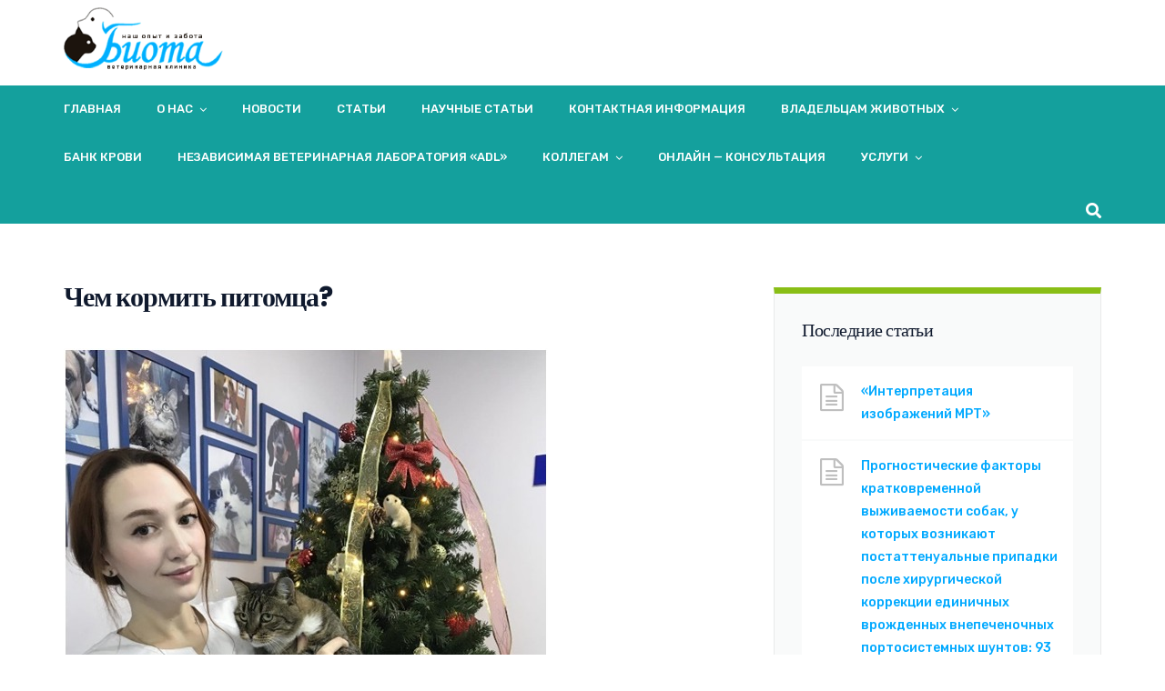

--- FILE ---
content_type: text/html; charset=UTF-8
request_url: https://vetbiota.ru/chem-kormit-pitomtsa/
body_size: 15575
content:
<!doctype html>
<html lang="ru-RU">
<head>
	<meta charset="UTF-8">
	<meta name="viewport" content="width=device-width, initial-scale=1">
	<meta name="format-detection" content="telephone=no">
	<link rel="profile" href="http://gmpg.org/xfn/11">
	<title>Чем кормить питомца? &#8212; Биота</title>
<meta name='robots' content='max-image-preview:large' />
<link rel='dns-prefetch' href='//fonts.googleapis.com' />
<link rel='dns-prefetch' href='//cdn.jsdelivr.net' />
<link rel='dns-prefetch' href='//s.w.org' />
<link rel="alternate" type="application/rss+xml" title="Биота &raquo; Лента" href="https://vetbiota.ru/feed/" />
<link rel="alternate" type="application/rss+xml" title="Биота &raquo; Лента комментариев" href="https://vetbiota.ru/comments/feed/" />
		<script type="text/javascript">
			window._wpemojiSettings = {"baseUrl":"https:\/\/s.w.org\/images\/core\/emoji\/13.1.0\/72x72\/","ext":".png","svgUrl":"https:\/\/s.w.org\/images\/core\/emoji\/13.1.0\/svg\/","svgExt":".svg","source":{"concatemoji":"https:\/\/vetbiota.ru\/wp-includes\/js\/wp-emoji-release.min.js?ver=5.8.12"}};
			!function(e,a,t){var n,r,o,i=a.createElement("canvas"),p=i.getContext&&i.getContext("2d");function s(e,t){var a=String.fromCharCode;p.clearRect(0,0,i.width,i.height),p.fillText(a.apply(this,e),0,0);e=i.toDataURL();return p.clearRect(0,0,i.width,i.height),p.fillText(a.apply(this,t),0,0),e===i.toDataURL()}function c(e){var t=a.createElement("script");t.src=e,t.defer=t.type="text/javascript",a.getElementsByTagName("head")[0].appendChild(t)}for(o=Array("flag","emoji"),t.supports={everything:!0,everythingExceptFlag:!0},r=0;r<o.length;r++)t.supports[o[r]]=function(e){if(!p||!p.fillText)return!1;switch(p.textBaseline="top",p.font="600 32px Arial",e){case"flag":return s([127987,65039,8205,9895,65039],[127987,65039,8203,9895,65039])?!1:!s([55356,56826,55356,56819],[55356,56826,8203,55356,56819])&&!s([55356,57332,56128,56423,56128,56418,56128,56421,56128,56430,56128,56423,56128,56447],[55356,57332,8203,56128,56423,8203,56128,56418,8203,56128,56421,8203,56128,56430,8203,56128,56423,8203,56128,56447]);case"emoji":return!s([10084,65039,8205,55357,56613],[10084,65039,8203,55357,56613])}return!1}(o[r]),t.supports.everything=t.supports.everything&&t.supports[o[r]],"flag"!==o[r]&&(t.supports.everythingExceptFlag=t.supports.everythingExceptFlag&&t.supports[o[r]]);t.supports.everythingExceptFlag=t.supports.everythingExceptFlag&&!t.supports.flag,t.DOMReady=!1,t.readyCallback=function(){t.DOMReady=!0},t.supports.everything||(n=function(){t.readyCallback()},a.addEventListener?(a.addEventListener("DOMContentLoaded",n,!1),e.addEventListener("load",n,!1)):(e.attachEvent("onload",n),a.attachEvent("onreadystatechange",function(){"complete"===a.readyState&&t.readyCallback()})),(n=t.source||{}).concatemoji?c(n.concatemoji):n.wpemoji&&n.twemoji&&(c(n.twemoji),c(n.wpemoji)))}(window,document,window._wpemojiSettings);
		</script>
		<style type="text/css">
img.wp-smiley,
img.emoji {
	display: inline !important;
	border: none !important;
	box-shadow: none !important;
	height: 1em !important;
	width: 1em !important;
	margin: 0 .07em !important;
	vertical-align: -0.1em !important;
	background: none !important;
	padding: 0 !important;
}
</style>
	<link rel='stylesheet' id='sb_instagram_styles-css'  href='https://vetbiota.ru/wp-content/plugins/instagram-feed/css/sbi-styles.min.css?ver=2.9.7' type='text/css' media='all' />
<link rel='stylesheet' id='wp-block-library-css'  href='https://vetbiota.ru/wp-includes/css/dist/block-library/style.min.css?ver=5.8.12' type='text/css' media='all' />
<link rel='stylesheet' id='anycomment-styles-css'  href='https://vetbiota.ru/wp-content/plugins/anycomment/static/css/main.min.css?ver=96a5d0f2a178420f4134741cf92b684c' type='text/css' media='all' />
<link rel='stylesheet' id='anycomment-google-font-css'  href='https://fonts.googleapis.com/css?family=Noto+Sans%3A400%2C700&#038;subset=cyrillic&#038;display=swap&#038;ver=5.8.12' type='text/css' media='all' />
<link rel='stylesheet' id='contact-form-7-css'  href='https://vetbiota.ru/wp-content/plugins/contact-form-7/includes/css/styles.css?ver=5.5.2' type='text/css' media='all' />
<link rel='stylesheet' id='mptt-style-css'  href='https://vetbiota.ru/wp-content/plugins/mp-timetable/media/css/style.css?ver=2.4.4' type='text/css' media='all' />
<link rel='stylesheet' id='rt-megamenu-front-end-style-css'  href='https://vetbiota.ru/wp-content/plugins/radiantthemes-mega-menu/assets/css/rt-megamenu.css?ver=5.8.12' type='text/css' media='all' />
<link rel='stylesheet' id='rs-plugin-settings-css'  href='https://vetbiota.ru/wp-content/plugins/revslider/public/assets/css/settings.css?ver=5.4.8.1' type='text/css' media='all' />
<style id='rs-plugin-settings-inline-css' type='text/css'>
#rs-demo-id {}
</style>
<link rel='stylesheet' id='font-awesome-css'  href='https://vetbiota.ru/wp-content/themes/apexclinic/css/font-awesome.min.css' type='text/css' media='all' />
<link rel='stylesheet' id='scrollup-css-css'  href='https://vetbiota.ru/wp-content/plugins/smooth-scroll-up/css/scrollup.css?ver=5.8.12' type='text/css' media='all' />
<link rel='stylesheet' id='team-free-swiper-css'  href='https://vetbiota.ru/wp-content/plugins/team-free/src/Frontend/css/swiper.min.css?ver=2.1.8' type='text/css' media='all' />
<link rel='stylesheet' id='team-free-fontawesome-fa5-css'  href='https://cdn.jsdelivr.net/npm/@fortawesome/fontawesome-free@5.15.3/css/all.min.css?ver=5.15.3' type='text/css' media='all' />
<link rel='stylesheet' id='team-free-fontawesome-fa5-v4-shims-css'  href='https://cdn.jsdelivr.net/npm/@fortawesome/fontawesome-free@5.15.3/css/v4-shims.min.css?ver=5.15.3' type='text/css' media='all' />
<link rel='stylesheet' id='wp-team-css'  href='https://vetbiota.ru/wp-content/plugins/team-free/src/Frontend/css/public.min.css?ver=2.1.8' type='text/css' media='all' />
<style id='wp-team-inline-css' type='text/css'>
#sptp-10999 .sptp-main-carousel .swiper-button-next{color:#aaaaaa;background-color:transparent;border:1px solid #aaaaaa;}#sptp-10999 .sptp-main-carousel .swiper-button-prev{color:#aaaaaa;background-color:transparent;border:1px solid #aaaaaa;}#sptp-10999 .sptp-main-carousel .swiper-button-prev:hover{color:#ffffff;background-color:#63a37b;border-color:#63a37b;}#sptp-10999 .sptp-main-carousel .swiper-button-next:hover{color:#ffffff;background-color:#63a37b;border-color:#63a37b;}#sptp-10999 .swiper-pagination-bullet{background-color:#aaaaaa;}#sptp-10999 .swiper-pagination-bullet-active{background-color:#63a37b;}#sptp-10999 .sptp-main-carousel .sptp-member{margin:0;}#sptp-10999 .sptp-member-avatar-img{border:0px none  ;}#sptp-10999 .sptp-member-avatar-img:hover{}#sptp-10999 .sptp-section-title{margin-bottom:25px;}#sptp-10999 .sptp-section-title span{color:#333333;}#sptp-10999 .sptp-member-name .sptp-member-name-title{color:#333333;}#sptp-10999 .sptp-member-profession .sptp-jop-title{color:#333333;}#sptp-10999 .sptp-member-desc{color:#333333;}#sptp-10999 .sptp-member-social{text-align:center;}#sptp-10999 .sptp-member-social li{margin: 0  0  0  0 ;}#sptp-10999 .border-bg-around-member:not(.sptp-content-on-image){border:0px none #ddd;border-radius:0px;background-color:transparent;}#sptp-10999 .border-bg-around-member:not(.sptp-content-on-image):hover{border-color:#444;}#sptp-10999 .sp-team-item .sptp-member{margin:12px 12px;}
</style>
<link rel='stylesheet' id='bootstrap-css'  href='https://vetbiota.ru/wp-content/themes/apexclinic/css/bootstrap.min.css' type='text/css' media='all' />
<link rel='stylesheet' id='elusive-icons-css'  href='https://vetbiota.ru/wp-content/themes/apexclinic/css/elusive-icons.min.css' type='text/css' media='all' />
<link rel='stylesheet' id='animate-css'  href='https://vetbiota.ru/wp-content/themes/apexclinic/css/animate.min.css' type='text/css' media='all' />
<link rel='stylesheet' id='radiantthemes-custom-css'  href='https://vetbiota.ru/wp-content/themes/apexclinic/css/radiantthemes-custom.css' type='text/css' media='all' />
<link rel='stylesheet' id='radiantthemes-responsive-css'  href='https://vetbiota.ru/wp-content/themes/apexclinic/css/radiantthemes-responsive.css' type='text/css' media='all' />
<link rel='stylesheet' id='radiantthemes-reset-css'  href='https://vetbiota.ru/wp-content/themes/apexclinic/css/radiantthemes-reset.css' type='text/css' media='all' />
<link rel='stylesheet' id='radiantthemes-google-fonts-css'  href='//fonts.googleapis.com/css?family=Poppins%3A700%7CRubik%3A400%2C500%2C700&#038;ver=1.0.0' type='text/css' media='all' />
<link rel='stylesheet' id='radiantthemes-contact-box-widget-css'  href='https://vetbiota.ru/wp-content/themes/apexclinic/inc/widget/contact-box/css/radiantthemes-contact-box.css' type='text/css' media='all' />
<link rel='stylesheet' id='radiantthemes-recent-posts-widget-css'  href='https://vetbiota.ru/wp-content/themes/apexclinic/inc/widget/recent-posts/css/radiantthemes-recent-post-with-thumbnail-element-one.css' type='text/css' media='all' />
<link rel='stylesheet' id='radiantthemes-header-style-default-css'  href='https://vetbiota.ru/wp-content/themes/apexclinic/css/radiantthemes-header-style-default.css' type='text/css' media='all' />
<link rel='stylesheet' id='radiantthemes-footer-style-one-css'  href='https://vetbiota.ru/wp-content/themes/apexclinic/css/radiantthemes-footer-style-one.css' type='text/css' media='all' />
<link rel='stylesheet' id='radiantthemes-style-css'  href='https://vetbiota.ru/wp-content/themes/apexclinic/style.css?ver=5.8.12' type='text/css' media='all' />
<link rel='stylesheet' id='radiantthemes-user-custom-css'  href='https://vetbiota.ru/wp-content/themes/apexclinic/css/radiantthemes-user-custom.css?ver=1768991066' type='text/css' media='all' />
<link rel='stylesheet' id='radiantthemes-dynamic-css'  href='https://vetbiota.ru/wp-content/themes/apexclinic/css/radiantthemes-dynamic.css?ver=1768991066' type='text/css' media='all' />
<link rel='stylesheet' id='fancybox-css'  href='https://vetbiota.ru/wp-content/plugins/easy-fancybox/css/jquery.fancybox.min.css?ver=1.3.24' type='text/css' media='screen' />
<link rel='stylesheet' id='wp-my-instagram-css'  href='https://vetbiota.ru/wp-content/plugins/wp-my-instagram/css/style.css?ver=1.0' type='text/css' media='all' />
<link rel='stylesheet' id='spf-google-web-fonts-css'  href='//fonts.googleapis.com/css?family=Open+Sans%3A400&#038;ver=1.0.0#038;display=swap' type='text/css' media='all' />
<script type='text/javascript' src='https://vetbiota.ru/wp-includes/js/jquery/jquery.min.js?ver=3.6.0' id='jquery-core-js'></script>
<script type='text/javascript' src='https://vetbiota.ru/wp-includes/js/jquery/jquery-migrate.min.js?ver=3.3.2' id='jquery-migrate-js'></script>
<script type='text/javascript' src='https://vetbiota.ru/wp-content/plugins/revslider/public/assets/js/jquery.themepunch.tools.min.js?ver=5.4.8.1' id='tp-tools-js'></script>
<script type='text/javascript' src='https://vetbiota.ru/wp-content/plugins/revslider/public/assets/js/jquery.themepunch.revolution.min.js?ver=5.4.8.1' id='revmin-js'></script>
<script type='text/javascript' src='https://vetbiota.ru/wp-content/themes/apexclinic/js/retina.min.js?ver=1' id='retina-js'></script>
<link rel="https://api.w.org/" href="https://vetbiota.ru/wp-json/" /><link rel="alternate" type="application/json" href="https://vetbiota.ru/wp-json/wp/v2/posts/11479" /><link rel="EditURI" type="application/rsd+xml" title="RSD" href="https://vetbiota.ru/xmlrpc.php?rsd" />
<link rel="wlwmanifest" type="application/wlwmanifest+xml" href="https://vetbiota.ru/wp-includes/wlwmanifest.xml" /> 
<meta name="generator" content="WordPress 5.8.12" />
<link rel="canonical" href="https://vetbiota.ru/chem-kormit-pitomtsa/" />
<link rel='shortlink' href='https://vetbiota.ru/?p=11479' />
<link rel="alternate" type="application/json+oembed" href="https://vetbiota.ru/wp-json/oembed/1.0/embed?url=https%3A%2F%2Fvetbiota.ru%2Fchem-kormit-pitomtsa%2F" />
<link rel="alternate" type="text/xml+oembed" href="https://vetbiota.ru/wp-json/oembed/1.0/embed?url=https%3A%2F%2Fvetbiota.ru%2Fchem-kormit-pitomtsa%2F&#038;format=xml" />
<!-- start Simple Custom CSS and JS -->
<style type="text/css">
.sptp-single-post {
    max-width: 1170px!important;
    margin: auto;
    padding: 20px;
}
.column-block{
  width:100%;
}
.left-block{
  width:50%;
  float:left;
  padding:20px;
}
.right-block{
   width:50%;
  float:left;
  padding:20px; 
}</style>
<!-- end Simple Custom CSS and JS -->
<!-- start Simple Custom CSS and JS -->
<style type="text/css">
.main_ul li{
color: #686868;
    margin-bottom: 2px!important;
    font-size: 14px;
    list-style-type: disc;
    margin-left: 10px;
}
.main_ul li:before{
      color: #686868!important;
}
.border_box{
    border-left: 2px solid #14a09d;
    padding-left: 15px;
    margin-top: -1px;
    padding-top: 15px;
    padding-bottom: 20px;
}
.name_block h4{
    margin: 0;
    padding: 0;
    padding-left: 15px;
}
.name_block h4:before{
position: absolute;
    content: '';
    width: 15px;
    border-radius: 15px;
    -moz-border-radius: 15px;
    -webkit-border-radius: 15px;
    background-color: #14a09d;
    height: 15px;
    margin-left: -23px;
    margin-top: 10px;
}</style>
<!-- end Simple Custom CSS and JS -->
<noscript><style type="text/css">.mptt-shortcode-wrapper .mptt-shortcode-table:first-of-type{display:table!important}.mptt-shortcode-wrapper .mptt-shortcode-table .mptt-event-container:hover{height:auto!important;min-height:100%!important}body.mprm_ie_browser .mptt-shortcode-wrapper .mptt-event-container{height:auto!important}@media (max-width:767px){.mptt-shortcode-wrapper .mptt-shortcode-table:first-of-type{display:none!important}}</style></noscript><meta name="generator" content="Powered by WPBakery Page Builder - drag and drop page builder for WordPress."/>
<!--[if lte IE 9]><link rel="stylesheet" type="text/css" href="https://vetbiota.ru/wp-content/plugins/js_composer/assets/css/vc_lte_ie9.min.css" media="screen"><![endif]--><meta name="generator" content="Powered by Slider Revolution 5.4.8.1 - responsive, Mobile-Friendly Slider Plugin for WordPress with comfortable drag and drop interface." />
<link rel="icon" href="https://vetbiota.ru/wp-content/uploads/2021/08/cropped-favicon-32x32-1-32x32.png" sizes="32x32" />
<link rel="icon" href="https://vetbiota.ru/wp-content/uploads/2021/08/cropped-favicon-32x32-1-192x192.png" sizes="192x192" />
<link rel="apple-touch-icon" href="https://vetbiota.ru/wp-content/uploads/2021/08/cropped-favicon-32x32-1-180x180.png" />
<meta name="msapplication-TileImage" content="https://vetbiota.ru/wp-content/uploads/2021/08/cropped-favicon-32x32-1-270x270.png" />
<script type="text/javascript">function setREVStartSize(e){									
						try{ e.c=jQuery(e.c);var i=jQuery(window).width(),t=9999,r=0,n=0,l=0,f=0,s=0,h=0;
							if(e.responsiveLevels&&(jQuery.each(e.responsiveLevels,function(e,f){f>i&&(t=r=f,l=e),i>f&&f>r&&(r=f,n=e)}),t>r&&(l=n)),f=e.gridheight[l]||e.gridheight[0]||e.gridheight,s=e.gridwidth[l]||e.gridwidth[0]||e.gridwidth,h=i/s,h=h>1?1:h,f=Math.round(h*f),"fullscreen"==e.sliderLayout){var u=(e.c.width(),jQuery(window).height());if(void 0!=e.fullScreenOffsetContainer){var c=e.fullScreenOffsetContainer.split(",");if (c) jQuery.each(c,function(e,i){u=jQuery(i).length>0?u-jQuery(i).outerHeight(!0):u}),e.fullScreenOffset.split("%").length>1&&void 0!=e.fullScreenOffset&&e.fullScreenOffset.length>0?u-=jQuery(window).height()*parseInt(e.fullScreenOffset,0)/100:void 0!=e.fullScreenOffset&&e.fullScreenOffset.length>0&&(u-=parseInt(e.fullScreenOffset,0))}f=u}else void 0!=e.minHeight&&f<e.minHeight&&(f=e.minHeight);e.c.closest(".rev_slider_wrapper").css({height:f})					
						}catch(d){console.log("Failure at Presize of Slider:"+d)}						
					};</script>
		<style type="text/css" id="wp-custom-css">
			div#imedica-dep-accordion h3 {
    font-size: 16px;
    border: 1px solid #00a9ff;
    margin-bottom: 5px;
    padding-left: 10px;
}


.bord {
    border: 1px solid #f1f0f0!important;
}

.header_top_item .brand-logo img {
    max-width: 175px;
    margin-top: -2px;
}
h4.panel-title {
    color: #202d45!important;
}

.fa-calendar:before {
    content: "\f073";
    padding-right: 10px;
}

@media screen and (max-width: 600px) {
.zap {
    background-color: #362f29;
    padding-left: 30px;
    padding-right: 30px;
    margin-left: 0px!important;
	  color:white; 
	  text-align:center
}
}


.zap {
    background-color: #362f29;
    padding-left: 30px;
    padding-right: 30px;
    margin-left: 93px;
}
.custom-box-shadow-2 {
    box-shadow: 0px 0px 40px rgba(0, 0, 0, 0.12);
}
.rt-pricing-table.element-one.spotlight > .holder > .pricing .period, .rt-pricing-table.element-one:hover > .holder > .pricing .period, .rt-pricing-table.element-one.spotlight > .holder > .more .btn, .rt-pricing-table.element-one:hover > .holder > .more .btn, .rt-pricing-table.element-two.spotlight > .holder > .more .btn, .rt-pricing-table.element-two:hover > .holder > .more .btn, .rt-pricing-table.element-three.spotlight > .holder > .heading, .rt-pricing-table.element-three:hover > .holder > .heading, .rt-pricing-table.element-three.spotlight > .holder > .list .btn, .rt-pricing-table.element-three:hover > .holder > .list .btn, .rt-pricing-table.element-four.spotlight > .holder:before, .rt-pricing-table.element-four:hover > .holder:before, .rt-pricing-table.element-four.spotlight > .holder > .more .btn, .rt-pricing-table.element-four:hover > .holder > .more .btn, .rt-pricing-table.element-five > .holder > .more .btn, .rt-pricing-table.element-six:hover > .holder > .more .btn, .rt-pricing-table.element-seven > .holder > .more .btn {
    background-color: #2acf95;
}
.rt-pricing-table.element-one > .holder > .more .btn, .rt-pricing-table.element-two > .holder > .more .btn, .rt-pricing-table.element-three.spotlight > .holder > .heading, .rt-pricing-table.element-three:hover > .holder > .heading, .rt-pricing-table.element-three > .holder > .list .btn, .rt-pricing-table.element-four > .holder > .more .btn, .rt-pricing-table.element-five > .holder > .more .btn, .rt-pricing-table.element-six > .holder > .more .btn {
    border-color: #1abf85;
}
.rt-pricing-table.element-one > .holder > .pricing .price, .rt-pricing-table.element-one > .holder > .more .btn, .rt-pricing-table.element-two.spotlight > .holder > .heading .title, .rt-pricing-table.element-two:hover > .holder > .heading .title, .rt-pricing-table.element-two > .holder > .more .btn, .rt-pricing-table.element-three.spotlight > .holder > .list ul li:before, .rt-pricing-table.element-three:hover > .holder > .list ul li:before, .rt-pricing-table.element-three > .holder > .list .btn, .rt-pricing-table.element-four > .holder > .pricing .price, .rt-pricing-table.element-four > .holder > .more .btn, .rt-pricing-table.element-six > .holder > .more .btn {
    color: #2acf95;
}
div#slide-1-layer-8 {
    background-color: rgba(42, 207, 149, 0.86)!important;
}

.radiantthemes-alert-box.element-one.alert-info {
    border-radius: 0px;
}

.fbut {
    background: #24be31;
    border: none;
    color: white;
    padding: 9px 45px;
    border-radius: 50px;
    margin-bottom: 20px;
    margin-top: 5px;
    font-size: 15px;
    text-transform: uppercase;
}
.fp {
    padding: 7px 0 7px 10px;
}
.entry-meta {
    display: none;
}
.wraper_header.style-ten .header_top_item ul.contact li.phone {
    color: #dc0c0c;
}
.header_top_item ul.contact li.phone strong, .header_top_item ul.contact li .has-icon .icon i {
    color: #00a9ff;
}
li {
    color: #00a9ff;
   font-size: 18px;
}
ul.nav-tabs span {
    font-size: 12px;
}
li.matchHeight {
    margin-right: 20px!important;
}
a, a:hover, a:focus, .sidr-close, .widget-area > .widget.widget_rss ul li .rss-date:before, .widget-area > .widget.widget_archive ul li a:hover, .widget-area > .widget.widget_categories ul li a:hover, .widget-area > .widget.widget_meta ul li a:hover, .widget-area > .widget.widget_pages ul li a:hover, .widget-area > .widget.widget_nav_menu ul li a:hover, .widget-area > .widget.widget_radiantthemes_contact_box_widget ul.contact li:before, .post.style-one .post-meta > span i, .post.style-two .entry-main .post-meta > span i, .post.style-three .entry-main .post-meta > span i, .post.style-default .entry-main .entry-meta > .holder > .data .meta > span i, .post.single-post .entry-header .entry-meta > .holder > .data .meta > span i, .wraper_maintenance_main.style-one .maintenance_main_item h2, .wraper_maintenance_main.style-three .maintenance_main_item h1 strong, .default-page ul:not(.contact) > li:before, .comment-content ul:not(.contact) > li:before, .comments-area ol.comment-list li .reply {
    color: #00a9ff;
}
.radiantthemes-list.element-one ul li:before, .radiantthemes-list.element-two ul li:before, .radiantthemes-list.element-three ul li:before, .radiantthemes-list.element-four ul li:before, .radiantthemes-list.element-five ul li:before, .radiantthemes-list.element-six ul li:before, .radiantthemes-list.element-seven ul li:before, .radiantthemes-list.element-eight ul li:before, .radiantthemes-list.element-nine ul li:before {
    color: #2f4d6d;
}
.nav > [class*='menu-'] > ul.menu > li > ul {
    width: 261px;
}
.wraper_inner_banner_breadcrumb {
    display: none;
}
.wraper_inner_banner {
    display: none;
}		</style>
		<noscript><style type="text/css"> .wpb_animate_when_almost_visible { opacity: 1; }</style></noscript></head>



	<body  class="post-template-default single single-post postid-11479 single-format-standard wp-custom-logo wpb-js-composer js-comp-ver-5.6 vc_responsive" data-page-transition="0" data-nicescroll-cursorcolor="09276f" data-nicescroll-cursorwidth="10px">


	
	

	<!-- overlay -->
	<div class="overlay"></div>
	<!-- overlay -->
	
	

	<!-- scrollup -->
		<!-- scrollup -->

		
	<!-- radiantthemes-website-layout -->
	        <div id="page" class="site full-width">
    
    	
<!-- wraper_header -->
<header class="wraper_header style-default">
    <!-- wraper_header_top -->
	<div class="wraper_header_top">
		<div class="container">
			<!-- row -->
			<div class="row header_top">
				<div class="col-lg-12 col-md-12 col-sm-12 col-xs-12 text-left">
					<!-- header_top_item -->
					<div class="header_top_item">
						<!-- brand-logo -->
        				<div class="brand-logo">
        				            						<a href="https://vetbiota.ru/"><a href="https://vetbiota.ru/" class="custom-logo-link" rel="home"><img width="236" height="93" src="https://vetbiota.ru/wp-content/uploads/2019/04/cropped-logo.png" class="custom-logo" alt="Биота" /></a></a>
        					        				</div>
        				<!-- brand-logo -->
					</div>
					<!-- header_top_item -->
				</div>
			</div>
			<!-- row -->
		</div>
	</div>
	<!-- wraper_header_top -->
	<!-- wraper_header_main -->
	<div class="wraper_header_main">
		<div class="container">
			<!-- header_main -->
			<div class="header_main">
			    <!-- nav -->
				<nav class="nav visible-lg visible-md hidden-sm hidden-xs">
					<div class="menu-glavnoe-container"><ul id="menu-glavnoe" class="menu rt-mega-menu-transition-default"><li id="menu-item-10053" class="menu-item menu-item-type-post_type menu-item-object-page menu-item-home menu-flyout rt-mega-menu-hover item-10053"><a  href="https://vetbiota.ru/">Главная</a></li>
<li id="menu-item-9563" class="menu-item menu-item-type-post_type menu-item-object-page menu-item-has-children menu-flyout rt-mega-menu-hover item-9563"><a  href="https://vetbiota.ru/o-nas/">О нас</a>
<ul class="">
	<li id="menu-item-9639" class="menu-item menu-item-type-post_type menu-item-object-page rt-mega-menu-hover item-9639"><a  href="https://vetbiota.ru/chto-my-delaem/">Что мы делаем</a></li>
</ul>
</li>
<li id="menu-item-11402" class="menu-item menu-item-type-post_type menu-item-object-page menu-flyout rt-mega-menu-hover item-11402"><a  href="https://vetbiota.ru/novosti/">Новости</a></li>
<li id="menu-item-10439" class="menu-item menu-item-type-post_type menu-item-object-page menu-flyout rt-mega-menu-hover item-10439"><a  href="https://vetbiota.ru/stati/">Статьи</a></li>
<li id="menu-item-11612" class="menu-item menu-item-type-taxonomy menu-item-object-category menu-flyout rt-mega-menu-hover item-11612"><a  href="https://vetbiota.ru/category/nauchnye-stat-i/">Научные статьи</a></li>
<li id="menu-item-9568" class="menu-item menu-item-type-post_type menu-item-object-page menu-flyout rt-mega-menu-hover item-9568"><a  href="https://vetbiota.ru/kak-nas-najti/">Контактная информация</a></li>
<li id="menu-item-9634" class="menu-item menu-item-type-custom menu-item-object-custom menu-item-has-children menu-flyout rt-mega-menu-hover item-9634"><a  href="#">Владельцам животных</a>
<ul class="">
	<li id="menu-item-9451" class="menu-item menu-item-type-post_type menu-item-object-page rt-mega-menu-hover item-9451"><a  href="https://vetbiota.ru/chasto-zadavaemye-voprosy/">Часто задаваемые вопросы</a></li>
	<li id="menu-item-9449" class="menu-item menu-item-type-post_type menu-item-object-page rt-mega-menu-hover item-9449"><a  href="https://vetbiota.ru/vash-vizit/">Ваш визит</a></li>
</ul>
</li>
<li id="menu-item-10899" class="menu-item menu-item-type-post_type menu-item-object-page menu-flyout rt-mega-menu-hover item-10899"><a  href="https://vetbiota.ru/bank-krovi/">Банк крови</a></li>
<li id="menu-item-10905" class="menu-item menu-item-type-post_type menu-item-object-page menu-flyout rt-mega-menu-hover item-10905"><a  href="https://vetbiota.ru/laboratoriya-alfa/">Независимая ветеринарная лаборатория «ADL»</a></li>
<li id="menu-item-10906" class="menu-item menu-item-type-post_type menu-item-object-page menu-item-has-children menu-flyout rt-mega-menu-hover item-10906"><a  href="https://vetbiota.ru/kollegam/">Коллегам</a>
<ul class="">
	<li id="menu-item-11817" class="menu-item menu-item-type-post_type menu-item-object-page rt-mega-menu-hover item-11817"><a  href="https://vetbiota.ru/bank-krovi-2/">Банк крови</a></li>
	<li id="menu-item-11837" class="menu-item menu-item-type-post_type menu-item-object-page rt-mega-menu-hover item-11837"><a  href="https://vetbiota.ru/blanki-issledovanij-po-razdelam/">Бланки исследований по разделам</a></li>
</ul>
</li>
<li id="menu-item-11083" class="menu-item menu-item-type-post_type menu-item-object-page menu-flyout rt-mega-menu-hover item-11083"><a  href="https://vetbiota.ru/online-consultation/">Онлайн — консультация</a></li>
<li id="menu-item-11742" class="menu-item menu-item-type-post_type menu-item-object-page menu-item-has-children menu-flyout rt-mega-menu-hover item-11742"><a  href="https://vetbiota.ru/uslugi/">Услуги</a>
<ul class="">
	<li id="menu-item-11745" class="menu-item menu-item-type-post_type menu-item-object-page rt-mega-menu-hover item-11745"><a  href="https://vetbiota.ru/ortopediya-i-travmatologiya/">Ортопедия и травматология</a></li>
	<li id="menu-item-11759" class="menu-item menu-item-type-post_type menu-item-object-page rt-mega-menu-hover item-11759"><a  href="https://vetbiota.ru/nevrologiya-2/">Неврология</a></li>
	<li id="menu-item-11758" class="menu-item menu-item-type-post_type menu-item-object-page rt-mega-menu-hover item-11758"><a  href="https://vetbiota.ru/myagkotkannaya-hirurgiya/">Мягкотканная хирургия</a></li>
	<li id="menu-item-11757" class="menu-item menu-item-type-post_type menu-item-object-page rt-mega-menu-hover item-11757"><a  href="https://vetbiota.ru/endoskopiya/">Эндоскопия</a></li>
	<li id="menu-item-11756" class="menu-item menu-item-type-post_type menu-item-object-page rt-mega-menu-hover item-11756"><a  href="https://vetbiota.ru/uslugi/stomatologiya/">Стоматология</a></li>
</ul>
</li>
</ul></div>				</nav>
				<!-- nav -->
				<!-- responsive-nav -->
				<div class="responsive-nav hidden-lg hidden-md visible-sm visible-xs">
					<i class="fa fa-bars"></i>
				</div>
				<!-- responsive-nav -->
				<!-- header_main_action -->
				<div class="header_main_action">
					<ul>
						<li class="floating-searchbar">
							<i class="fa fa-search"></i>
							<i class="fa fa-times"></i>
							<!-- floating-search-bar -->
							<div class="floating-search-bar">
								<form role="search" method="get" class="search-form" action="https://vetbiota.ru/">
								<div class="form-row">
									<input type="search" placeholder="Search..." value="" name="s" required>
									<button type="submit"><i class="fa fa-search"></i></button>
								</div>
								</form>
							</div>
							<!-- floating-search-bar -->
						</li>
					</ul>
				</div>
				<!-- header_main_action -->
				<div class="clearfix"></div>
			</div>
			<!-- header_main -->
		</div>
	</div>
	<!-- wraper_header_main -->
</header>
<!-- wraper_header -->

<!-- mobile-menu -->
<div class="mobile-menu hidden">
    <!-- mobile-menu-main -->
    <div class="mobile-menu-main">
        <!-- mobile-menu-close -->
        <div class="mobile-menu-close">
            <i class="fa fa-times"></i>
        </div>
        <!-- mobile-menu-close -->
        <!-- mobile-menu-nav -->
        <nav class="mobile-menu-nav">
        	<div class="menu-glavnoe-container"><ul id="menu-glavnoe-1" class="menu rt-mega-menu-transition-default"><li class="menu-item menu-item-type-post_type menu-item-object-page menu-item-home menu-flyout rt-mega-menu-hover item-10053"><a  href="https://vetbiota.ru/">Главная</a></li>
<li class="menu-item menu-item-type-post_type menu-item-object-page menu-item-has-children menu-flyout rt-mega-menu-hover item-9563"><a  href="https://vetbiota.ru/o-nas/">О нас</a>
<ul class="">
	<li class="menu-item menu-item-type-post_type menu-item-object-page rt-mega-menu-hover item-9639"><a  href="https://vetbiota.ru/chto-my-delaem/">Что мы делаем</a></li>
</ul>
</li>
<li class="menu-item menu-item-type-post_type menu-item-object-page menu-flyout rt-mega-menu-hover item-11402"><a  href="https://vetbiota.ru/novosti/">Новости</a></li>
<li class="menu-item menu-item-type-post_type menu-item-object-page menu-flyout rt-mega-menu-hover item-10439"><a  href="https://vetbiota.ru/stati/">Статьи</a></li>
<li class="menu-item menu-item-type-taxonomy menu-item-object-category menu-flyout rt-mega-menu-hover item-11612"><a  href="https://vetbiota.ru/category/nauchnye-stat-i/">Научные статьи</a></li>
<li class="menu-item menu-item-type-post_type menu-item-object-page menu-flyout rt-mega-menu-hover item-9568"><a  href="https://vetbiota.ru/kak-nas-najti/">Контактная информация</a></li>
<li class="menu-item menu-item-type-custom menu-item-object-custom menu-item-has-children menu-flyout rt-mega-menu-hover item-9634"><a  href="#">Владельцам животных</a>
<ul class="">
	<li class="menu-item menu-item-type-post_type menu-item-object-page rt-mega-menu-hover item-9451"><a  href="https://vetbiota.ru/chasto-zadavaemye-voprosy/">Часто задаваемые вопросы</a></li>
	<li class="menu-item menu-item-type-post_type menu-item-object-page rt-mega-menu-hover item-9449"><a  href="https://vetbiota.ru/vash-vizit/">Ваш визит</a></li>
</ul>
</li>
<li class="menu-item menu-item-type-post_type menu-item-object-page menu-flyout rt-mega-menu-hover item-10899"><a  href="https://vetbiota.ru/bank-krovi/">Банк крови</a></li>
<li class="menu-item menu-item-type-post_type menu-item-object-page menu-flyout rt-mega-menu-hover item-10905"><a  href="https://vetbiota.ru/laboratoriya-alfa/">Независимая ветеринарная лаборатория «ADL»</a></li>
<li class="menu-item menu-item-type-post_type menu-item-object-page menu-item-has-children menu-flyout rt-mega-menu-hover item-10906"><a  href="https://vetbiota.ru/kollegam/">Коллегам</a>
<ul class="">
	<li class="menu-item menu-item-type-post_type menu-item-object-page rt-mega-menu-hover item-11817"><a  href="https://vetbiota.ru/bank-krovi-2/">Банк крови</a></li>
	<li class="menu-item menu-item-type-post_type menu-item-object-page rt-mega-menu-hover item-11837"><a  href="https://vetbiota.ru/blanki-issledovanij-po-razdelam/">Бланки исследований по разделам</a></li>
</ul>
</li>
<li class="menu-item menu-item-type-post_type menu-item-object-page menu-flyout rt-mega-menu-hover item-11083"><a  href="https://vetbiota.ru/online-consultation/">Онлайн — консультация</a></li>
<li class="menu-item menu-item-type-post_type menu-item-object-page menu-item-has-children menu-flyout rt-mega-menu-hover item-11742"><a  href="https://vetbiota.ru/uslugi/">Услуги</a>
<ul class="">
	<li class="menu-item menu-item-type-post_type menu-item-object-page rt-mega-menu-hover item-11745"><a  href="https://vetbiota.ru/ortopediya-i-travmatologiya/">Ортопедия и травматология</a></li>
	<li class="menu-item menu-item-type-post_type menu-item-object-page rt-mega-menu-hover item-11759"><a  href="https://vetbiota.ru/nevrologiya-2/">Неврология</a></li>
	<li class="menu-item menu-item-type-post_type menu-item-object-page rt-mega-menu-hover item-11758"><a  href="https://vetbiota.ru/myagkotkannaya-hirurgiya/">Мягкотканная хирургия</a></li>
	<li class="menu-item menu-item-type-post_type menu-item-object-page rt-mega-menu-hover item-11757"><a  href="https://vetbiota.ru/endoskopiya/">Эндоскопия</a></li>
	<li class="menu-item menu-item-type-post_type menu-item-object-page rt-mega-menu-hover item-11756"><a  href="https://vetbiota.ru/uslugi/stomatologiya/">Стоматология</a></li>
</ul>
</li>
</ul></div>        </nav>
        <!-- mobile-menu-nav -->
    </div>
    <!-- mobile-menu-main -->
</div>
<!-- mobile-menu -->
    
		<!-- hamburger-menu-holder -->
		<div class="hamburger-menu-holder hidden">
			<!-- hamburger-menu -->
			<div class="hamburger-menu">
				<!-- hamburger-menu-close -->
				<div class="hamburger-menu-close">
					<div class="hamburger-menu-close-lines"><span></span><span></span></div>
				</div>
				<!-- hamburger-menu-close -->
				<!-- hamburger-menu-main -->
				<div class="row hamburger-menu-main">
					<div id="media_image-2" class="col-lg-12 col-md-12 col-sm-12 col-xs-12 matchHeight widget widget_media_image"><img class="image " src="http://maria-dent.ru/wp-content/uploads/2019/01/rhfjht77.png" alt="" width="843" height="149" /></div><div id="text-4" class="col-lg-12 col-md-12 col-sm-12 col-xs-12 matchHeight widget widget_text">			<div class="textwidget"><p><strong>Стоматологическая клиника</strong><br />
&#171;Мария-Дент&#187; располагается недалеко от станции метро Ховрино в САО.</p>
</div>
		</div><div id="radiantthemes_contact_box_widget-1" class="col-lg-12 col-md-12 col-sm-12 col-xs-12 matchHeight widget widget_radiantthemes_contact_box_widget"><h5 class="widget-title">Наш адрес:</h5><ul class="contact">
                    <li class="address">
                    	ул. Ангарская, дом 1
                    </li>
                    <li class="phone">
                    	Телефон: 8 (499) 499-57-99
                    </li>
                    <li class="email">
                    	Email: info@example.com
                    </li>
                    </ul></div><div id="text-7" class="col-lg-12 col-md-12 col-sm-12 col-xs-12 matchHeight widget widget_text">			<div class="textwidget"><p><img loading="lazy" class="alignnone size-medium wp-image-8453" src="http://maria-dent.ru/wp-content/uploads/2018/07/Outpatient-Surgery.jpg" alt="" width="300" height="191" /></p>
</div>
		</div><div id="media_image-6" class="col-lg-12 col-md-12 col-sm-12 col-xs-12 matchHeight widget widget_media_image"><img width="300" height="215" src="https://vetbiota.ru/wp-content/uploads/2018/07/Beautiful-and-Predictable-R.jpg" class="image wp-image-8063  attachment-medium size-medium" alt="Top-Logo" loading="lazy" style="max-width: 100%; height: auto;" /></div><div id="text-12" class="col-lg-12 col-md-12 col-sm-12 col-xs-12 matchHeight widget widget_text">			<div class="textwidget"><p>Claritas est etiam processus dynamicus, qui sequitur mutationem consuetudium lectorum eleifend option congue nihil imperdiet doming.</p>
</div>
		</div><div id="radiantthemes_recent_posts_widget-2" class="col-lg-12 col-md-12 col-sm-12 col-xs-12 matchHeight widget widget_radiantthemes_recent_posts_widget">		<div class="rt-recent-post-with-thumbnail element-one">
			<h2 class="widget-title">Latest News</h2>
			<ul class="rt-recent-post-with-thumbnail-holder">
								<li class="rt-recent-post-with-thumbnail-post">
										<a href="https://vetbiota.ru/chto-zhe-takoe-soe/"><img width="150" height="150" src="https://vetbiota.ru/wp-content/uploads/2019/08/foto1_chto_takoe_eritrocity_-150x150.jpg" class="attachment-thumbnail size-thumbnail wp-post-image" alt="" loading="lazy" /></a>
										<a href="https://vetbiota.ru/chto-zhe-takoe-soe/"><p class="title">Что же такое СОЭ?</p></a>
					<p class="date">13 января, 2019</p>
				</li>
								<li class="rt-recent-post-with-thumbnail-post">
										<a href="https://vetbiota.ru/interpretatsiya-izobrazhenij-mrt/"><img width="150" height="150" src="https://vetbiota.ru/wp-content/uploads/2023/06/Screenshot_887-150x150.png" class="attachment-thumbnail size-thumbnail wp-post-image" alt="" loading="lazy" /></a>
										<a href="https://vetbiota.ru/interpretatsiya-izobrazhenij-mrt/"><p class="title">«Интерпретация изображений МРТ»</p></a>
					<p class="date">6 июня, 2023</p>
				</li>
								<li class="rt-recent-post-with-thumbnail-post">
										<a href="https://vetbiota.ru/[base64]/"><p class="title">Прогностические факторы кратковременной выживаемости собак, у которых возникают постаттенуальные припадки после хирургической коррекции единичных врожденных внепеченочных портосистемных шунтов: 93 случая (2005-2018 гг.)</p></a>
					<p class="date">6 июня, 2023</p>
				</li>
								<li class="rt-recent-post-with-thumbnail-post">
										<a href="https://vetbiota.ru/xi-veterinarnaya-konferentsiya-organizovannaya-klinikoj-biota/"><img width="150" height="150" src="https://vetbiota.ru/wp-content/uploads/2023/05/Screenshot_8-150x150.png" class="attachment-thumbnail size-thumbnail wp-post-image" alt="" loading="lazy" /></a>
										<a href="https://vetbiota.ru/xi-veterinarnaya-konferentsiya-organizovannaya-klinikoj-biota/"><p class="title">XI ветеринарная конференция, организованная клиникой «Биота»</p></a>
					<p class="date">31 мая, 2023</p>
				</li>
											</ul>
		</div>
		</div><div id="radiantthemes_contact_box_widget-2" class="col-lg-12 col-md-12 col-sm-12 col-xs-12 matchHeight widget widget_radiantthemes_contact_box_widget"><h5 class="widget-title">Contact Us</h5><ul class="contact">
                    <li class="address">
                    	123 6th St. Melbourne, FL 32904
                    </li>
                    <li class="phone">
                    	Phone: (888) 123-4567
                    </li>
                    <li class="email">
                    	Email: info@example.com
                    </li>
                    </ul></div><div id="radiantthemes_social_widget-2" class="col-lg-12 col-md-12 col-sm-12 col-xs-12 matchHeight widget widget_radiantthemes_social_widget">							<h2 class="widget-title">Follow Us On</h2>
				<ul class="social">
																																																					</ul>

		</div>				</div>
				<!-- hamburger-menu-main -->
			</div>
			<!-- hamburger-menu -->
		</div>
		<!-- hamburger-menu-holder -->
    
    		    			<!-- wraper_header_bannerinner -->
	<div class="wraper_inner_banner">
		<!-- wraper_inner_banner_main -->
		<div class="wraper_inner_banner_main">
			<div class="container">
				<!-- row -->
				<div class="row">
					<div class="col-lg-12 col-md-12 col-sm-12 col-xs-12">
						<!-- inner_banner_main -->
						<div class="inner_banner_main">
							<p class="title">
								Биота							</p>
							<p class="subtitle">
								ветеринарная клиника							</p>
						</div>
						<!-- inner_banner_main -->
					</div>
				</div>
				<!-- row -->
			</div>
		</div>
		<!-- wraper_inner_banner_main -->
	</div>
	<!-- wraper_header_bannerinner -->
    
			
<script>	jQuery(document).ready(function() {
	jQuery('.spoiler-body').hide();
	jQuery('.spoiler-head').click(function() {
		jQuery(this).toggleClass('folded').toggleClass('unfolded').next().toggle();
	});
});
</script>			
			
    
    	<!-- #page -->
        <div id="page" class="site">
    		<!-- #content -->
    		<div id="content" class="site-content">

<div id="primary" class="content-area">
	<main id="main" class="site-main">
		<!-- wraper_blog_main -->
		<section class="wraper_blog_main">
			<div class="container">
				<!-- row -->
				<div class="row">
																		<div class="col-lg-8 col-md-8 col-sm-8 col-xs-12">
																	<!-- blog_single -->
						<div class="blog_single">
							<article id="post-11479" class="single-post post-11479 post type-post status-publish format-standard has-post-thumbnail hentry category-stati">
	<header class="entry-header">
		<h1 class="entry-title">Чем кормить питомца?</h1>			<div class="entry-meta">
				<div class="holder">
									<div class="author-image"><img alt='' src='https://secure.gravatar.com/avatar/7310d0b0bc71d0108886e2702cbb342a?s=150&#038;d=mm&#038;r=g' class='avatar avatar-150 photo' height='150' width='150' loading='lazy' /></div>
									  <div class="data">
										<p class="published-on">Опубликовано - <a href="https://vetbiota.ru/chem-kormit-pitomtsa/" rel="bookmark">12.05.2022</a></p>
										<div class="meta">
										<span class="byline"><i class="fa fa-user-o"></i> <a href="https://vetbiota.ru/author/vetbiota/">vetbiota</a></span> </div>
			</div>
		</div>			</div><!-- .entry-meta -->
			</header><!-- .entry-header -->
			<div class="post-thumbnail">
			<img width="532" height="708" src="https://vetbiota.ru/wp-content/uploads/2022/05/WhatsApp-Image-2022-05-12-at-10.07.31.jpeg" class="attachment-full size-full wp-post-image" alt="" loading="lazy" srcset="https://vetbiota.ru/wp-content/uploads/2022/05/WhatsApp-Image-2022-05-12-at-10.07.31.jpeg 532w, https://vetbiota.ru/wp-content/uploads/2022/05/WhatsApp-Image-2022-05-12-at-10.07.31-225x300.jpeg 225w" sizes="(max-width: 532px) 100vw, 532px" />		</div><!-- .post-thumbnail -->
		<div class="entry-main">
		<div class="entry-content default-page">
			
<p style="text-align: justify;">В настоящее время всё больше владельцев собак и кошек принимают решение переводить своих любимцев с сухого на натуральный тип кормления. Но даже самые обычные продукты питания могут быть несовместимы со здоровьем животного, не удовлетворяя видовые потребности в питании, и даже быть по-настоящему для него ядовитыми!</p>
<p style="text-align: justify;">Переедание и потребление неправильных продуктов питания приводит к заболеваниям, включая такие распространенные, как ожирение, диабет, артрит, желудочно-кишечные расстройства, пищевая аллергия.</p>
<p style="text-align: justify;">Поэтому найти “тот самый” корм – настоящая мечта многих владельцев собак и кошек.</p>
<p style="text-align: justify;">Именно эту проблему поможет решить наш специалист-диетолог Миланич Анна Тимуровна.</p>
<p style="text-align: justify;">На приеме диетолога питание для вашего питомца подбирается индивидуально в соответствии с потребностями в энергии, нутриентах, витаминах, минералах, аминокислот и жирных кислот. При подборе рациона обязательно учитываются индивидуальные особенности животного. Во внимание берутся кондиции животного, возраст, пол, порода, уровень физической активности и наличие заболеваний.</p>
<p style="text-align: justify;">Такими заболеваниями являются:</p>
<ul style="text-align: justify;">
<li>Сахарный диабет</li>
<li>Пищевая аллергия</li>
<li>Заболевания ЖКТ</li>
<li>Заболевания почек и печени</li>
<li>Сердечнососудистые заболевания</li>
<li>Инвазионные болезни и т.д.</li>
</ul>
<p style="text-align: justify;">Анна Тимуровна ответит на все ваши вопросы по подбору промышленного корма, составит рацион для беременных или кормящих собак и кошек, подберёт диету для самых пухлых животных или же поможет набрать недостающие килограммы. Также поможет составить рацион для котят и щенят в период роста.</p>
<p><img loading="lazy" class="aligncenter size-full wp-image-11480" src="https://vetbiota.ru/wp-content/uploads/2022/05/WhatsApp-Image-2022-05-12-at-10.07.25.jpeg" alt="" width="589" height="784" srcset="https://vetbiota.ru/wp-content/uploads/2022/05/WhatsApp-Image-2022-05-12-at-10.07.25.jpeg 589w, https://vetbiota.ru/wp-content/uploads/2022/05/WhatsApp-Image-2022-05-12-at-10.07.25-225x300.jpeg 225w" sizes="(max-width: 589px) 100vw, 589px" /></p>
			<div class="clearfix"></div>
		</div><!-- .entry-content -->
	</div><!-- .entry-main -->
</article><!-- #post-## -->																												<!-- comments-area -->
																												<!-- comments-area -->
						</div>
						<!-- blog_single -->
					</div>
																		<div class="col-lg-4 col-md-4 col-sm-4 col-xs-12">
													
<aside id="secondary" class="widget-area">
	
		<section id="recent-posts-2" class="widget widget_recent_entries">
		<h2 class="widget-title">Последние статьи</h2>
		<ul>
											<li>
					<a href="https://vetbiota.ru/interpretatsiya-izobrazhenij-mrt/">«Интерпретация изображений МРТ»</a>
									</li>
											<li>
					<a href="https://vetbiota.ru/[base64]/">Прогностические факторы кратковременной выживаемости собак, у которых возникают постаттенуальные припадки после хирургической коррекции единичных врожденных внепеченочных портосистемных шунтов: 93 случая (2005-2018 гг.)</a>
									</li>
											<li>
					<a href="https://vetbiota.ru/xi-veterinarnaya-konferentsiya-organizovannaya-klinikoj-biota/">XI ветеринарная конференция, организованная клиникой «Биота»</a>
									</li>
											<li>
					<a href="https://vetbiota.ru/2-j-tsitologicheskij-kongress-sankt-peterburg/">2-й цитологический конгресс, Санкт-Петербург</a>
									</li>
											<li>
					<a href="https://vetbiota.ru/intensiv-po-mrt/">Интенсив по МРТ</a>
									</li>
					</ul>

		</section><section id="search-3" class="widget widget_search"><form role="search" method="get" class="search-form" action="https://vetbiota.ru/">
				<label>
					<span class="screen-reader-text">Найти:</span>
					<input type="search" class="search-field" placeholder="Поиск&hellip;" value="" name="s" />
				</label>
				<input type="submit" class="search-submit" value="Поиск" />
			</form></section></aside><!-- #secondary -->
						</div>
									</div>
				<!-- row -->
			</div>
		</section>
		<!-- wraper_blog_main -->
			</main><!-- #main -->
</div><!-- #primary -->


        	</div>
        	<!-- #content -->
        </div>
        <!-- #page -->
        
        
<!-- wraper_footer -->
<footer class="wraper_footer style-one">
	<!-- wraper_footer_copyright -->
	<div class="wraper_footer_copyright">
		<div class="container">
			<!-- row -->
			<div class="row footer_copyright">
				<div class="col-lg-6 col-md-6 col-sm-6 col-xs-12">
					<!-- footer_copyright_item -->
					<div class="footer_copyright_item text-left">
						<div class="menu-futer-container"><ul id="menu-futer" class="menu rt-mega-menu-transition-default"><li id="menu-item-9856" class="menu-item menu-item-type-post_type menu-item-object-page menu-flyout rt-mega-menu-hover item-9856"><a  href="https://vetbiota.ru/o-nas/">О нас</a></li>
<li id="menu-item-9858" class="menu-item menu-item-type-post_type menu-item-object-page menu-flyout rt-mega-menu-hover item-9858"><a  href="https://vetbiota.ru/?page_id=9551">Цены</a></li>
</ul></div>					</div>
					<!-- footer_copyright_item -->
				</div>
				<div class="col-lg-6 col-md-6 col-sm-6 col-xs-12">
					<!-- footer_copyright_item -->
					<div class="footer_copyright_item text-right">
						<p>
							apexclinic 							2026						</p>
					</div>
					<!-- footer_copyright_item -->
				</div>
			</div>
			<!-- row -->
		</div>
	</div>
	<!-- wraper_footer_copyright -->
</footer>
<!-- wraper_footer -->

    </div>
    <!-- radiantthemes-website-layout -->

<!-- Yandex.Metrika counter -->
<script type="text/javascript" >
   (function(m,e,t,r,i,k,a){m[i]=m[i]||function(){(m[i].a=m[i].a||[]).push(arguments)};
   m[i].l=1*new Date();k=e.createElement(t),a=e.getElementsByTagName(t)[0],k.async=1,k.src=r,a.parentNode.insertBefore(k,a)})
   (window, document, "script", "https://mc.yandex.ru/metrika/tag.js", "ym");

   ym(54284851, "init", {
        clickmap:true,
        trackLinks:true,
        accurateTrackBounce:true,
        webvisor:true
   });
</script>
<noscript><div><img src="https://mc.yandex.ru/watch/54284851" style="position:absolute; left:-9999px;" alt="" /></div></noscript>
<!-- /Yandex.Metrika counter --><script> var $nocnflct = jQuery.noConflict();
			$nocnflct(function () {
			    $nocnflct.scrollUp({
				scrollName: 'scrollUp', // Element ID
				scrollClass: 'scrollUp scrollup-link scrollup-right', // Element Class
				scrollDistance: 300, // Distance from top/bottom before showing element (px)
				scrollFrom: 'top', // top or bottom
				scrollSpeed: 300, // Speed back to top (ms )
				easingType: 'linear', // Scroll to top easing (see http://easings.net/)
				animation: 'fade', // Fade, slide, none
				animationInSpeed: 200, // Animation in speed (ms )
				animationOutSpeed: 200, // Animation out speed (ms )
				scrollText: '<id class="fa fa-arrow-circle-up fa-2x"></id>', // Text for element, can contain HTML
				scrollTitle: false, // Set a custom link title if required. Defaults to scrollText
				scrollImg: false, // Set true to use image
				activeOverlay: false, // Set CSS color to display scrollUp active point
				zIndex: 2147483647 // Z-Index for the overlay
			    });
			});</script><!-- Instagram Feed JS -->
<script type="text/javascript">
var sbiajaxurl = "https://vetbiota.ru/wp-admin/admin-ajax.php";
</script>
<script type='text/javascript' id='anycomment-js-bundle-js-extra'>
/* <![CDATA[ */
var anyCommentApiSettings = {"postId":"11479","nonce":"3f6e7ebb95","locale":"ru_RU","restUrl":"https:\/\/vetbiota.ru\/wp-json\/anycomment\/v1\/","commentCount":"0","errors":null,"user":null,"urls":{"logout":"https:\/\/vetbiota.ru\/wp-login.php?action=logout&amp;_wpnonce=c6dbe18cf3&redirect_to=https:\/\/vetbiota.ru\/chem-kormit-pitomtsa\/#comments","postUrl":"https:\/\/vetbiota.ru\/chem-kormit-pitomtsa\/"},"post":{"id":11479,"permalink":"https:\/\/vetbiota.ru\/chem-kormit-pitomtsa\/","comments_open":false},"rating":{"value":0,"count":0,"hasRated":false},"options":{"limit":20,"isCopyright":true,"socials":{"vkontakte":{"slug":"vkontakte","url":"https:\/\/vetbiota.ru\/wp-json\/anycomment\/v1\/auth\/vkontakte?redirect=https:\/\/vetbiota.ru\/chem-kormit-pitomtsa\/","label":"VK","color":"#4a76a8","visible":false},"twitter":{"slug":"twitter","url":"https:\/\/vetbiota.ru\/wp-json\/anycomment\/v1\/auth\/twitter?redirect=https:\/\/vetbiota.ru\/chem-kormit-pitomtsa\/","label":"Twitter","color":"#1da1f2","visible":false},"facebook":{"slug":"facebook","url":"https:\/\/vetbiota.ru\/wp-json\/anycomment\/v1\/auth\/facebook?redirect=https:\/\/vetbiota.ru\/chem-kormit-pitomtsa\/","label":"Facebook","color":"#3b5998","visible":false},"google":{"slug":"google","url":"https:\/\/vetbiota.ru\/wp-json\/anycomment\/v1\/auth\/google?redirect=https:\/\/vetbiota.ru\/chem-kormit-pitomtsa\/","label":"Google","color":"#db4437","visible":false},"github":{"slug":"github","url":"https:\/\/vetbiota.ru\/wp-json\/anycomment\/v1\/auth\/github?redirect=https:\/\/vetbiota.ru\/chem-kormit-pitomtsa\/","label":"Github","color":"#24292e","visible":false},"odnoklassniki":{"slug":"odnoklassniki","url":"https:\/\/vetbiota.ru\/wp-json\/anycomment\/v1\/auth\/odnoklassniki?redirect=https:\/\/vetbiota.ru\/chem-kormit-pitomtsa\/","label":"\u041e\u0434\u043d\u043e\u043a\u043b\u0430\u0441\u0441\u043d\u0438\u043a\u0438","color":"#ee8208","visible":false},"instagram":{"slug":"instagram","url":"https:\/\/vetbiota.ru\/wp-json\/anycomment\/v1\/auth\/instagram?redirect=https:\/\/vetbiota.ru\/chem-kormit-pitomtsa\/","label":"Instagram","color":"#c32aa3","visible":false},"twitch":{"slug":"twitch","url":"https:\/\/vetbiota.ru\/wp-json\/anycomment\/v1\/auth\/twitch?redirect=https:\/\/vetbiota.ru\/chem-kormit-pitomtsa\/","label":"Twitch","color":"#6441a4","visible":false},"dribbble":{"slug":"dribbble","url":"https:\/\/vetbiota.ru\/wp-json\/anycomment\/v1\/auth\/dribbble?redirect=https:\/\/vetbiota.ru\/chem-kormit-pitomtsa\/","label":"Dribbble","color":"#ea4c89","visible":false},"yandex":{"slug":"yandex","url":"https:\/\/vetbiota.ru\/wp-json\/anycomment\/v1\/auth\/yandex?redirect=https:\/\/vetbiota.ru\/chem-kormit-pitomtsa\/","label":"\u042f\u043d\u0434\u0435\u043a\u0441","color":"#f90000","visible":false},"mailru":{"slug":"mailru","url":"https:\/\/vetbiota.ru\/wp-json\/anycomment\/v1\/auth\/mailru?redirect=https:\/\/vetbiota.ru\/chem-kormit-pitomtsa\/","label":"Mail.Ru","color":"#005ff9","visible":false},"steam":{"slug":"steam","url":"https:\/\/vetbiota.ru\/wp-json\/anycomment\/v1\/auth\/steam?redirect=https:\/\/vetbiota.ru\/chem-kormit-pitomtsa\/","label":"Steam","color":"#171A21","visible":false},"yahoo":{"slug":"yahoo","url":"https:\/\/vetbiota.ru\/wp-json\/anycomment\/v1\/auth\/yahoo?redirect=https:\/\/vetbiota.ru\/chem-kormit-pitomtsa\/","label":"Yahoo","color":"#430297","visible":false},"wordpress":{"slug":"wordpress","url":"https:\/\/vetbiota.ru\/wp-login.php?redirect_to=https%3A%2F%2Fvetbiota.ru%2Fchem-kormit-pitomtsa%2F%23comments","label":"WordPress","visible":false}},"sort_order":"desc","guestInputs":["name","email","website"],"isShowUpdatedInfo":false,"isNotifySubscribers":false,"isShowProfileUrl":false,"isShowImageAttachments":false,"isShowVideoAttachments":false,"isShowTwitterEmbeds":false,"isModerateFirst":false,"userAgreementLink":null,"notifyOnNewComment":false,"intervalCommentsCheck":"10","isLoadOnScroll":false,"isFormTypeAll":true,"isFormTypeGuests":false,"isFormTypeSocials":false,"isFormTypeWordpress":false,"isFileUploadAllowed":true,"isGuestCanUpload":null,"fileMimeTypes":"image\/*, .pdf","fileLimit":"5","fileMaxSize":"1.5","fileUploadLimit":"900","isRatingOn":false,"isReadMoreOn":false,"commentRating":"likes","dateFormat":"relative","isEditorOn":true,"editorToolbarOptions":["bold","italic","underline","blockquote","ordered","bullet","link","clean"],"reCaptchaOn":false,"reCaptchaUserAll":false,"reCaptchaUserGuest":true,"reCaptchaUserAuth":false,"reCaptchaSiteKey":null,"reCaptchaTheme":"light","reCaptchaPosition":"bottomright"},"i18":{"error_generic":"\u0423\u043f\u0441, \u0447\u0442\u043e-\u0442\u043e \u043f\u043e\u0448\u043b\u043e \u043d\u0435 \u0442\u0430\u043a. \u041f\u043e\u043f\u0440\u043e\u0431\u0443\u0439\u0442\u0435 \u043f\u0435\u0440\u0435\u0437\u0430\u0433\u0440\u0443\u0437\u0438\u0442\u044c \u0441\u0442\u0440\u0430\u043d\u0438\u0446\u0443.","loading":"\u0417\u0430\u0433\u0440\u0443\u0437\u043a\u0430...","load_more":"\u0417\u0430\u0433\u0440\u0443\u0437\u0438\u0442\u044c \u0435\u0449\u0435","waiting_moderation":"\u041e\u0436\u0438\u0434\u0430\u0435\u0442 \u043c\u043e\u0434\u0435\u0440\u0430\u0446\u0438\u044e","edited":"\u0418\u0437\u043c\u0435\u043d\u0435\u043d","button_send":"\u041e\u0442\u043f\u0440\u0430\u0432\u0438\u0442\u044c","button_save":"\u0421\u043e\u0445\u0440\u0430\u043d\u0438\u0442\u044c","button_reply":"\u041e\u0442\u0432\u0435\u0442\u0438\u0442\u044c","sorting":"\u0421\u043e\u0440\u0442\u0438\u0440\u043e\u0432\u043a\u0430","sort_by":"\u0421\u043d\u0430\u0447\u0430\u043b\u0430","sort_oldest":"\u0441\u0442\u0430\u0440\u044b\u0435","sort_newest":"\u043d\u043e\u0432\u044b\u0435","reply_to":"\u043e\u0442\u0432\u0435\u0442 \u0434\u043b\u044f","editing":"\u0438\u0437\u043c\u0435\u043d\u0435\u043d\u0438\u0435","add_comment":"\u0412\u0430\u0448 \u043a\u043e\u043c\u043c\u0435\u043d\u0442\u0430\u0440\u0438\u0439...","no_comments":"\u041f\u043e\u043a\u0430 \u0435\u0449\u0435 \u043d\u0435 \u0431\u044b\u043b\u043e \u043a\u043e\u043c\u043c\u0435\u043d\u0442\u0430\u0440\u0438\u0435\u0432","footer_copyright":"\u0414\u043e\u0431\u0430\u0432\u0438\u0442\u044c AnyComment \u043d\u0430 \u0441\u0432\u043e\u0439 \u0441\u0430\u0439\u0442","reply":"\u041e\u0442\u0432\u0435\u0442\u0438\u0442\u044c","edit":"\u0418\u0437\u043c\u0435\u043d\u0438\u0442\u044c","delete":"\u0423\u0434\u0430\u043b\u0438\u0442\u044c","comments_closed":"\u041a\u043e\u043c\u043c\u0435\u043d\u0442\u0430\u0440\u0438\u0438 \u0437\u0430\u043a\u0440\u044b\u0442\u044b.","subscribed":"\u041f\u0440\u043e\u0432\u0435\u0440\u044c\u0442\u0435 \u0432\u0430\u0448\u0443 \u043f\u043e\u0447\u0442\u0443, \u0447\u0442\u043e\u0431\u044b \u043f\u043e\u0434\u0442\u0432\u0435\u0440\u0434\u0438\u0442\u044c \u043f\u043e\u0434\u043f\u0438\u0441\u043a\u0443","subscribe":"\u041f\u043e\u0434\u043f\u0438\u0441\u0430\u0442\u044c\u0441\u044f","subscribe_pre_paragraph":"\u0412\u044b \u043c\u043e\u0436\u0435\u0442\u0435 \u043f\u043e\u0434\u043f\u0438\u0441\u0430\u0442\u044c\u0441\u044f \u043d\u0430 \u043d\u043e\u0432\u044b\u0435 \u043a\u043e\u043c\u043c\u0435\u043d\u0442\u0430\u0440\u0438\u0438 \u043a \u044d\u0442\u043e\u043c\u0443 \u043f\u043e\u0441\u0442\u0443, \u0443\u043a\u0430\u0437\u0430\u0432 \u0441\u0432\u043e\u044e \u043f\u043e\u0447\u0442\u0443 \u0432 \u043f\u043e\u043b\u0435 \u043d\u0438\u0436\u0435:","cancel":"\u041e\u0442\u043c\u0435\u043d\u0438\u0442\u044c","quick_login":"\u0411\u044b\u0441\u0442\u0440\u044b\u0439 \u0432\u0445\u043e\u0434","guest":"\u0413\u043e\u0441\u0442\u044c","login":"\u0412\u043e\u0439\u0442\u0438","logout":"\u0412\u044b\u0439\u0442\u0438","comment_waiting_moderation":"\u041a\u043e\u043c\u043c\u0435\u043d\u0442\u0430\u0440\u0438\u0439 \u0431\u0443\u0434\u0435\u0442 \u043f\u043e\u043a\u0430\u0437\u0430\u043d \u043f\u043e\u0441\u043b\u0435 \u0440\u0430\u0441\u0441\u043c\u043e\u0442\u0440\u0435\u043d\u0438\u044f \u043c\u043e\u0434\u0435\u0440\u0430\u0442\u043e\u0440\u043e\u043c.","new_comment_was_added":"\u0411\u044b\u043b \u0434\u043e\u0431\u0430\u0432\u043b\u0435\u043d \u043d\u043e\u0432\u044b\u0439 \u043a\u043e\u043c\u043c\u0435\u043d\u0442\u0430\u0440\u0438\u0439","author":"\u0410\u0432\u0442\u043e\u0440","name":"\u0418\u043c\u044f","email":"\u041f\u043e\u0447\u0442\u0430","website":"\u0412\u0435\u0431-\u0441\u0430\u0439\u0442","already_rated":"\u0412\u044b \u0443\u0436\u0435 \u0433\u043e\u043b\u043e\u0441\u043e\u0432\u0430\u043b\u0438","accept_user_agreement":"\u042f \u0434\u0430\u044e \u0441\u043e\u0433\u043b\u0430\u0441\u0438\u0435 \u043d\u0430 \u043e\u0431\u0440\u0430\u0431\u043e\u0442\u043a\u0443 <a href=\"\" target=\"_blank\" >\u043f\u0435\u0440\u0441\u043e\u043d\u0430\u043b\u044c\u043d\u044b\u0445 \u0434\u0430\u043d\u043d\u044b\u0445<\/a>","upload_file":"\u0417\u0430\u0433\u0440\u0443\u0437\u0438\u0442\u044c \u0444\u0430\u0439\u043b","file_upload_in_progress":"\u0418\u0434\u0435\u0442 \u0437\u0430\u0433\u0440\u0443\u0437\u043a\u0430...","file_uploaded":"\u0417\u0430\u0433\u0440\u0443\u0436\u0435\u043d\u043e!","file_too_big":"\u0424\u0430\u0439\u043b %s \u0441\u043b\u0438\u0448\u043a\u043e\u043c \u0431\u043e\u043b\u044c\u0448\u043e\u0439","file_limit":"\u0412\u044b \u043c\u043e\u0436\u0435\u0442\u0435 \u0437\u0430\u0433\u0440\u0443\u0437\u0438\u0442\u044c \u043c\u0430\u043a\u0441\u0438\u043c\u0443\u043c 5 \u0444\u0430\u0439\u043b(-\u043e\u0432)","file_not_selected_or_extension":"\u041d\u0435 \u0432\u044b\u0431\u0440\u0430\u043d\u044b \u0444\u0430\u0439\u043b\u044b \u0438\u043b\u0438 \u043d\u0435 \u043f\u0440\u0430\u0432\u0438\u043b\u044c\u043d\u043e\u0435 \u0440\u0430\u0441\u0448\u0438\u0440\u0435\u043d\u0438\u0435","read_more":"\u0427\u0438\u0442\u0430\u0442\u044c \u043f\u043e\u043b\u043d\u043e\u0441\u0442\u044c\u044e","show_less":"\u0421\u0432\u0435\u0440\u043d\u0443\u0442\u044c","hide_this_message":"\u0421\u043a\u0440\u044b\u0442\u044c \u044d\u0442\u043e \u0441\u043e\u043e\u0431\u0449\u0435\u043d\u0438\u0435","login_with":"\u0412\u043e\u0439\u0442\u0438 \u0441","or_as_guest":"\u0438\u043b\u0438 \u043a\u0430\u043a \u0433\u043e\u0441\u0442\u044c:","comments_count":"\u041a\u043e\u043c\u043c\u0435\u043d\u0442\u0430\u0440\u0438\u0435\u0432:","lighbox_close":"\u0417\u0430\u043a\u0440\u044b\u0442\u044c (Esc)","lighbox_left_arrow":"\u041f\u0440\u0435\u0434\u044b\u0434\u0443\u0449\u0430\u044f (\u043b\u0435\u0432\u0430\u044f \u0441\u0442\u0440\u0435\u043b\u043a\u0430)","lighbox_right_arrow":"\u0421\u043b\u0435\u0434\u0443\u044e\u0449\u0430\u044f (\u043f\u0440\u0430\u0432\u0430\u044f \u0441\u0442\u0440\u0435\u043b\u043a\u0430)","lighbox_image_count_separator":" \u0438\u0437 "}};
/* ]]> */
</script>
<script type='text/javascript' async="async" src='https://vetbiota.ru/wp-content/plugins/anycomment/static/js/main.min.js?ver=96a5d0f2a178420f4134741cf92b684c' id='anycomment-js-bundle-js'></script>
<script type='text/javascript' src='https://vetbiota.ru/wp-includes/js/dist/vendor/regenerator-runtime.min.js?ver=0.13.7' id='regenerator-runtime-js'></script>
<script type='text/javascript' src='https://vetbiota.ru/wp-includes/js/dist/vendor/wp-polyfill.min.js?ver=3.15.0' id='wp-polyfill-js'></script>
<script type='text/javascript' id='contact-form-7-js-extra'>
/* <![CDATA[ */
var wpcf7 = {"api":{"root":"https:\/\/vetbiota.ru\/wp-json\/","namespace":"contact-form-7\/v1"}};
/* ]]> */
</script>
<script type='text/javascript' src='https://vetbiota.ru/wp-content/plugins/contact-form-7/includes/js/index.js?ver=5.5.2' id='contact-form-7-js'></script>
<script type='text/javascript' src='https://vetbiota.ru/wp-content/plugins/radiantthemes-mega-menu/assets/js/rt-megamenu.js?ver=5.8.12' id='rt-megamenu-front-end-js-js'></script>
<script type='text/javascript' src='https://vetbiota.ru/wp-content/plugins/smooth-scroll-up/js/jquery.scrollUp.min.js?ver=5.8.12' id='scrollup-js-js'></script>
<script type='text/javascript' src='https://vetbiota.ru/wp-content/themes/apexclinic/js/bootstrap.min.js?ver=5.8.12' id='bootstrap-js'></script>
<script type='text/javascript' src='https://vetbiota.ru/wp-content/themes/apexclinic/js/jquery.sidr.min.js?ver=5.8.12' id='sidr-js'></script>
<script type='text/javascript' src='https://vetbiota.ru/wp-content/themes/apexclinic/js/jquery.matchHeight-min.js?ver=5.8.12' id='matchHeight-js'></script>
<script type='text/javascript' src='https://vetbiota.ru/wp-content/themes/apexclinic/js/wow.min.js?ver=5.8.12' id='wow-js'></script>
<script type='text/javascript' src='https://vetbiota.ru/wp-content/themes/apexclinic/js/jquery.nicescroll.min.js?ver=5.8.12' id='nicescroll-js'></script>
<script type='text/javascript' src='https://vetbiota.ru/wp-content/themes/apexclinic/js/jquery.sticky.min.js?ver=5.8.12' id='sticky-js'></script>
<script type='text/javascript' src='https://vetbiota.ru/wp-content/themes/apexclinic/js/radiantthemes-custom.js?ver=5.8.12' id='radiantthemes-custom-js'></script>
<script type='text/javascript' src='https://vetbiota.ru/wp-content/plugins/easy-fancybox/js/jquery.fancybox.min.js?ver=1.3.24' id='jquery-fancybox-js'></script>
<script type='text/javascript' id='jquery-fancybox-js-after'>
var fb_timeout, fb_opts={'overlayShow':true,'hideOnOverlayClick':true,'showCloseButton':true,'margin':20,'centerOnScroll':false,'enableEscapeButton':true,'autoScale':true };
if(typeof easy_fancybox_handler==='undefined'){
var easy_fancybox_handler=function(){
jQuery('.nofancybox,a.wp-block-file__button,a.pin-it-button,a[href*="pinterest.com/pin/create"],a[href*="facebook.com/share"],a[href*="twitter.com/share"]').addClass('nolightbox');
/* IMG */
var fb_IMG_select='a[href*=".jpg"]:not(.nolightbox,li.nolightbox>a),area[href*=".jpg"]:not(.nolightbox),a[href*=".jpeg"]:not(.nolightbox,li.nolightbox>a),area[href*=".jpeg"]:not(.nolightbox),a[href*=".png"]:not(.nolightbox,li.nolightbox>a),area[href*=".png"]:not(.nolightbox),a[href*=".webp"]:not(.nolightbox,li.nolightbox>a),area[href*=".webp"]:not(.nolightbox)';
jQuery(fb_IMG_select).addClass('fancybox image');
var fb_IMG_sections=jQuery('.gallery,.wp-block-gallery,.tiled-gallery,.wp-block-jetpack-tiled-gallery');
fb_IMG_sections.each(function(){jQuery(this).find(fb_IMG_select).attr('rel','gallery-'+fb_IMG_sections.index(this));});
jQuery('a.fancybox,area.fancybox,li.fancybox a').each(function(){jQuery(this).fancybox(jQuery.extend({},fb_opts,{'transitionIn':'elastic','easingIn':'easeOutBack','transitionOut':'elastic','easingOut':'easeInBack','opacity':false,'hideOnContentClick':false,'titleShow':true,'titlePosition':'over','titleFromAlt':true,'showNavArrows':true,'enableKeyboardNav':true,'cyclic':false}))});
/* Inline */
jQuery('a.fancybox-inline,area.fancybox-inline,li.fancybox-inline a').each(function(){jQuery(this).fancybox(jQuery.extend({},fb_opts,{'type':'inline','autoDimensions':true,'scrolling':'no','easingIn':'easeOutBack','easingOut':'easeInBack','opacity':false,'hideOnContentClick':false,'titleShow':false}))});};
jQuery('a.fancybox-close').on('click',function(e){e.preventDefault();jQuery.fancybox.close()});
};
var easy_fancybox_auto=function(){setTimeout(function(){jQuery('#fancybox-auto').trigger('click')},1000);};
jQuery(easy_fancybox_handler);jQuery(document).on('post-load',easy_fancybox_handler);
jQuery(easy_fancybox_auto);
</script>
<script type='text/javascript' src='https://vetbiota.ru/wp-content/plugins/easy-fancybox/js/jquery.easing.min.js?ver=1.4.1' id='jquery-easing-js'></script>
<script type='text/javascript' src='https://vetbiota.ru/wp-content/plugins/easy-fancybox/js/jquery.mousewheel.min.js?ver=3.1.13' id='jquery-mousewheel-js'></script>
<script type='text/javascript' src='https://vetbiota.ru/wp-includes/js/wp-embed.min.js?ver=5.8.12' id='wp-embed-js'></script>

<!--Start VDZ Yandex Metrika Plugin-->
<!-- Yandex.Metrika counter --><script type="text/javascript" >(function(m,e,t,r,i,k,a){m[i]=m[i]||function(){(m[i].a=m[i].a||[]).push(arguments)};m[i].l=1*new Date();k=e.createElement(t),a=e.getElementsByTagName(t)[0],k.async=1,k.src=r,a.parentNode.insertBefore(k,a)})(window, document, "script", "https://mc.yandex.ru/metrika/tag.js", "ym");ym(22170979, "init", {clickmap:true, trackLinks:true, accurateTrackBounce:true, webvisor:true, trackHash:true, ecommerce:"dataLayer"});</script>
<noscript><div><img src="https://mc.yandex.ru/watch/22170979" style="position:absolute; left:-9999px;" alt="" /></div></noscript>
<!-- /Yandex.Metrika counter --><!--START ADD EVENTS FROM CF7--><script type='text/javascript'>document.addEventListener( 'wpcf7submit', function( event ) {
					  //event.detail.contactFormId;
					  if(ym){
				          //console.log(event.detail);
						  ym(22170979, 'reachGoal', 'VDZ_SEND_CONTACT_FORM_7');
						  ym(22170979, 'params', {
						      page_url: window.location.href, 
						      status: event.detail.status, 
						      locale: event.detail.contactFormLocale, 
						      form_id: event.detail.contactFormId, 
						  });
					  }
					}, false );
				</script><!--END ADD EVENTS FROM CF7-->
<!--End VDZ Yandex Metrika Plugin-->
<script src="//code.jivosite.com/widget/bCSbY88BtE" async></script>
</body>
</html>


--- FILE ---
content_type: text/css
request_url: https://vetbiota.ru/wp-content/themes/apexclinic/style.css?ver=5.8.12
body_size: 836
content:
/*
Theme Name: ApexClinic
Theme URI: https://themes.radiantthemes.com/apexclinic/
Author: RadiantThemes
Author URI: https://themeforest.net/user/radiantthemes
Description: ApexClinic is an extremely versatile and fully mobile responsive WordPress Medical Theme which is apt for medical professionals, especially doctors, physicians, pediatric consultants, dental surgeons/dentists and for all healthcare professionals. This WordPress Medical Theme has been custom designed, keeping in mind the website design requirement of diverse medical fraternity, who are looking for a robust online/web platform. ApexClinic Medical WordPress Theme is perhaps one of the best solutions for all healthcare professionals, be it hospitals, dental clinics, pediatricians, medical consultants etc. who are in search of a dynamic website of their own.
Version: 1.1.0
License: GNU General Public License v2 or later
License URI: LICENSE
Text Domain: apexclinic
Tags:  medical, clinic, pharmacy, health, theme-options, left-sidebar, right-sidebar, header options, sticky post, translation ready, threaded comments

This theme, like WordPress, is licensed under the GPL.
Use it to make something cool, have fun, and share what you've learned with others.

ApexClinic is based on Underscores http://underscores.me/, (C) 2012-2016 Automattic, Inc.
Underscores is distributed under the terms of the GNU GPL v2 or later.
*/
.spoiler-head {
    cursor: pointer;
    color: #227cff;
}

.spoiler-wrap {
    display: inline;
}

.spoiler-wrap {
    display: inline-block;
}div#textabout p {
    line-height: 1.3 !important;
    letter-spacing: initial !important;
    text-align: left !important;
    margin-bottom: 11px;
}

.spoiler-body {
    padding-bottom: 44px;
}p.header {
    padding: 14px 0 15px;
}div#gridstates .vc_custom_heading.titlepost.vc_gitem-post-data.vc_gitem-post-data-source-post_title {
        height: auto;
    background: #003a91cc;
    color: #fff;
    padding: 10px;
    text-transform: uppercase;
    max-width: 80%;
    text-align: left !important;
    float: right;
    line-height: 1.3;
    border: 0px !important;
    margin-bottom: 0px;
}

div#gridstates .vc_col-sm-12.vc_gitem-col.vc_gitem-col-align- {
    padding: 0px;
}div#gridstates .vc_custom_heading.titlepost.vc_gitem-post-data.vc_gitem-post-data-source-post_title div {
    text-align: left !important;
}